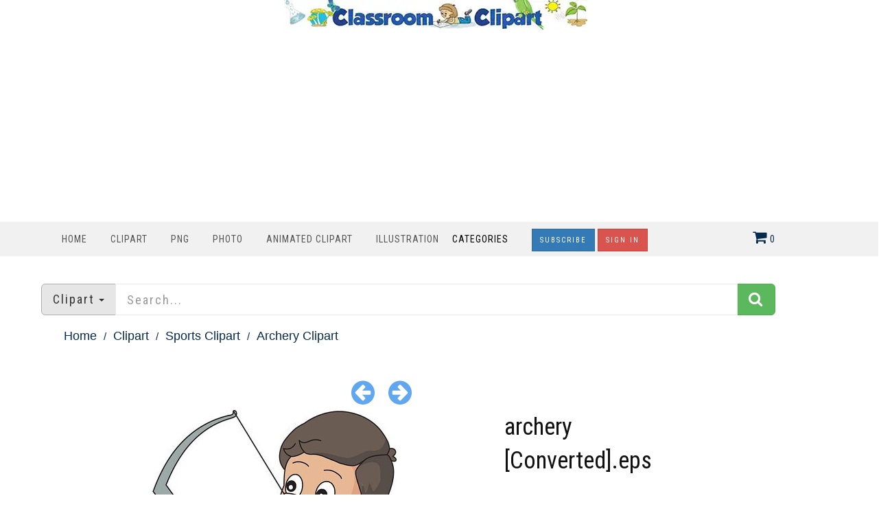

--- FILE ---
content_type: text/html; charset=utf-8
request_url: https://classroomclipart.com/image/vector-clipart/archery-convertedeps-27377.htm
body_size: 9448
content:
<!DOCTYPE html>
<html lang="en"><head>
	
	<meta charset="utf-8">
	<meta name="viewport" content="width=device-width, initial-scale=1.0">
	<link href="/image/images/favicon.gif" type="image/gif" rel="icon">
	<link href="https://classroomclipart.com/image/images/favicon.ico" type="image/gif" rel="shortcut icon">
	<link rel="apple-touch-icon" sizes="180x180" href="/image/images/apple-touch-icon-180x180.png">
	<meta name='robots' content='index, follow, max-image-preview:large, max-snippet:-1, max-video-preview:-1'>
	<title>Archery Clipart-archery [Converted].eps</title>
	<meta name="description" content="">
	<meta name="keywords" content="">
	<link rel="canonical" href="https://classroomclipart.com/image/vector-clipart/archery-convertedeps-27377.htm"><meta content="classroom_clipart:vector" property="og:type">
<meta content="https://classroomclipart.com/image/vector-clipart/archery-convertedeps-27377.htm" property="og:url">
<meta content="archery [Converted].eps" property="og:title">
<meta content="" property="og:description">
<meta content="https://classroomclipart.com/image/static2/preview2/archery-convertedeps-27377.jpg" property="og:image">
<meta content="classroomclipart" property="classroom_clipart:author">
<meta content="" property="classroom_clipart:category">
<meta content="1626736534" property="classroom_clipart:uploaded">
<meta content="clipart" property="classroom_clipart:tags" />
<meta content="sport" property="classroom_clipart:tags" />
<meta content="recreation" property="classroom_clipart:tags" />
<meta content="archery" property="classroom_clipart:tags" />
<meta content="bow" property="classroom_clipart:tags" />
<meta content="arrow" property="classroom_clipart:tags" />
<meta content="clip art" property="classroom_clipart:tags" />
<meta property="twitter:card" content="photo">
<meta property="twitter:site" content="@Classroom Clipart">
<meta property="twitter:creator" content="@classroomclipart">
<meta property="twitter:url" content="https://classroomclipart.com/image/vector-clipart/archery-convertedeps-27377.htm">
<meta property="twitter:title" content="archery [Converted].eps">
<meta property="twitter:image" content="https://classroomclipart.com/image/static2/preview2/archery-convertedeps-27377.jpg">

	
	
  <!--[if IE]><meta http-equiv='X-UA-Compatible' content='IE=edge,chrome=1'><![endif]-->
<link href="/image/templates/cliparts/styles.item.pure.css" rel="stylesheet">
<script src="/image/templates/cliparts/scripts.min.js?v=2" type="text/javascript"></script>
	<!-- Global site tag (gtag.js) - Google Analytics -->
	<script async src="https://www.googletagmanager.com/gtag/js?id=UA-8191424-1"></script>
	<script>
		window.dataLayer = window.dataLayer || [];
		  function gtag(){dataLayer.push(arguments);}
		  gtag('js', new Date());
		
		  gtag('config', 'UA-8191424-1');
	</script>
	<script type="text/javascript">
  var _gaq = _gaq || [];
  _gaq.push(['_setAccount', 'UA-8191424-1']);
  _gaq.push(['_trackPageview']);
  (function() {
    var ga = document.createElement('script'); ga.type = 'text/javascript'; ga.async = true;
    ga.src = ('https:' == document.location.protocol ? 'https://ssl' : 'http://www') + '.google-analytics.com/ga.js';
    var s = document.getElementsByTagName('script')[0]; s.parentNode.insertBefore(ga, s);
  })();
</script>
<script async src="https://pagead2.googlesyndication.com/pagead/js/adsbygoogle.js?client=ca-pub-6046499734384137"
     crossorigin="anonymous"></script>
	<style>
.bottom-page-wrap {
  position: relative;
  z-index: 19;
</style>
	<style>
.button {
  background-color: #2eb82e; /* Green */
  border: none;
  color: white;
  padding: 5px 20px;
  text-align: center;
  text-decoration: none;
  display: inline-block;
  font-size: 16px;
  margin: 4px 2px;
  cursor: pointer;
  border-radius: 5px;
}
.button2 {background-color: #008CBA;} /* Blue */
.button3 {background-color: #cc0000;} /* Red */
.button4 {background-color: #e7e7e7; color: black;} /* Gray */
.button5 {background-color: #555555;} /* Black */
.button6 {background-color: #ffaa00;} /* Blue */
.button7 {background-color: #00ace6;} /* Blue */
.button8 {background-color: #0059b3;} /* Blue */
.button9 {background-color: #99cc00;} /* Blue */
/* CSS */
.image-container2 {
    display: flex;
    justify-content: center;
}
 #search_columns {
            height: auto !important;
	 
        }
 .btn-danger2 {
  color: #fff;
  background-color: #193d6b;
  border-color: #d43f3a;
}
</style>
</head>
<body class="home blog cliparts-active">
<div class="container">
            <div class="row">
                <div class="col-md-12">
                   <div style=text-align:center;>
				     <a href="/" rel="home"><img src="https://classroomclipart.com/image/images/classroomclipart_title.webp" width="442" height="43" alt="Classroom Clipart Welcome Banner"></a>
            		</div>
        		</div>
				            <div class="row">
                <div class="col-md-12">
                   
<center>
	<script>
  // Initialize the agent on page load.
  const fpPromise = import('https://fpjscdn.net/v3/ZX01Eya9U1ues6SXYAkF')
    .then(FingerprintJS => FingerprintJS.load())

  // Get the visitorId when you need it.
  fpPromise
    .then(fp => fp.get())
    .then(result => {
      const visitorId = result.visitorId
      console.log(visitorId)
    })
</script>
<script async src="https://pagead2.googlesyndication.com/pagead/js/adsbygoogle.js?client=ca-pub-6046499734384137"
     crossorigin="anonymous"></script>
<!-- new crca horiz -->
<ins class="adsbygoogle"
     style="display:block"
     data-ad-client="ca-pub-6046499734384137"
     data-ad-slot="7869986891"
     data-ad-format="auto"
     data-full-width-responsive="true"></ins>
<script>
     (adsbygoogle = window.adsbygoogle || []).push({});
</script>
</center>
            		</div>
        		
        	</div>
        	</div>
    	</div>
    <nav class="navbar navbar-custom" role=
    "navigation">
        <div class="container">
            <div class="header-container">
                <div class="navbar-header">
                    <div class="navbar-toggle" data-target="#custom-collapse"
                    data-toggle="collapse">
                        <span class="sr-only">Toggle navigation</span>
                        <span class="icon-bar"></span> <span class=
                        "icon-bar"></span> <span class="icon-bar"></span>
                    </div>
                </div>
                
<div class="header-menu-wrap">
                    <div class="collapse navbar-collapse" id="custom-collapse">
                        <ul class="nav navbar-nav navbar-left" id=
                        "menu-menu-1" style="margin-top:10px">
                        <li class="menu-item" style="padding-left:0;padding-right:0px"><a href='https://classroomclipart.com'> Home</a></li>
                        <li class="menu-item" style="padding-left:0;padding-right:0px"><a href='/image/category/clipart.htm'> Clipart</a></li>
						<li class="menu-item" style="padding-left:0;padding-right:0px"><a href='/image/category/transparent-png.htm'> PNG</a></li>
                        <li class="menu-item" style="padding-left:0;padding-right:0px"><a href='/image/category/photos.htm'> Photo</a></li>
                        <li class="menu-item" style="padding-left:0;padding-right:0px"><a href='/image/category/animated-clipart.htm'> Animated Clipart</a></li>
						 <li class="menu-item" style="padding-left:0;padding-right:0px"><a href='/image/category/illustrations.htm'> Illustration</a></li>
                    	<li class="menu-item menu-item-has-children" style="padding-left:0;padding-right:30px;"> Categories</a>
                    		<ul class="sub-menu">
                    			<li><a href='/image/category/icons.htm'>Icons</a></li><li><a href='/image/category/emojis.htm'>Emojis</a></li><li><a href='/image/category/transparent-png.htm'>Transparent PNG</a></li><li><a href='/image/category/backgrounds.htm'>Backgrounds</a></li><li><a href='/image/category/avatars.htm'>Avatars</a></li><li><a href='/image/category/new-clipart-categories.htm'>New Clipart Categories</a></li><li><a href='/image/category/stickers.htm'>Stickers</a></li><li><a href='/image/category/clipart.htm'>Clipart</a></li><li><a href='/image/category/animated-clipart.htm'>Animated Clipart</a></li><li><a href='/image/category/photos.htm'>Photos</a></li><li><a href='/image/category/illustrations.htm'>Illustrations</a></li><li><a href='/image/category/videos.htm'>Videos</a></li><li><a href='/image/category/history-in-photos-and-illustrations.htm'>History in Photos and Illustrations</a></li><li><a href='/image/category/sounds.htm'>Sounds</a></li><li><a href='/image/category/photo-objects.htm'>Photo Objects</a></li>
                    		</ul>
						</li>
	
						
<a href="/image/signup/index.html"><button type="button" class="btn btn-primary btn-rounded { border-radius: 100px }" style="background-color:0000b9">Subscribe</button></a>
					<a href="https://mbrs.classroomclipart.com/image/members/login.php"><button type="button" class="btn btn-danger">Sign In</button></a>
	
                    </ul>
                    </div>
                </div>

                    <div class="navbar-cart-inner  dropdown hidden-xs hidden-sm" id="cart_desktop" style="float:left;margin-top:11px" onClick="location.href='/image/members/shopping_cart.php'"></div>
                            <div id='shopping_cart_lite'>Your Shopping Cart is empty.<script>
	cart_mass=new Array();
	cart_mass = [];
	cart_title=new Array();
	cart_title=[];
	cart_price=new Array();
	cart_price=[];
	cart_qty=new Array();
	cart_qty=[];
	cart_url=new Array();
	cart_url=[];
	cart_photo=new Array();
	cart_photo=[];
	cart_description=new Array();
	cart_description=[];
	cart_remove=new Array();
	cart_remove=[];
	cart_content_id=new Array();
	cart_content_id=[];
	</script><input type='hidden' id='list_cart_mass' value=""><input type='hidden' id='list_cart_title' value=""><input type='hidden' id='list_cart_price' value=""><input type='hidden' id='list_cart_qty' value=""><input type='hidden' id='list_cart_url' value=""><input type='hidden' id='list_cart_photo' value=""><input type='hidden' id='list_cart_description' value=""><input type='hidden' id='list_cart_remove' value=""><input type='hidden' id='list_cart_content_id' value=""></div>
										  <script>
											cart_word='Cart';
											cart_word_checkout='Checkout';
											cart_word_view='View Cart';
											cart_word_subtotal='Subtotal';
											cart_word_total='Total';
											cart_word_qty='Quantity';
											cart_word_item='Item';
											cart_word_delete='Delete';
											cart_currency1='$';
											cart_currency2='';
											site_root='/image/';
										  </script>
                </div>
                
            </div>
		</div>
    </nav>

        <div class="container">
        	<script>
function change_search(value,title){
   $('.hidden_search').val(value);
   $('.searchbar_text').html(title);
   if ( value == 'illustrations' ) {
      $('.hidden_search').val('photo');
      $('.hidden_category').val(4377);
   }
}

function apply_search() {
   search = $('#search_home').val().replaceAll(' ','-');

   if ( $('.hidden_category').val() == 4377 ) {   
      if ( search != '' ) {
         url='/image/search/' + search + '/category/illustrations.htm'
      } else {
         url='/image/category/illustrations.htm'
      }
      
   } else {
      if ( $('.hidden_search').val() == 'photo' ) { 
         url = '/image/search/photo/' + search
      } else if ( $('.hidden_search').val() == 'video' ) { 
         url = '/image/search/video/' + search
      } else if ( $('.hidden_search').val() == 'audio' ) { 
         url = '/image/search/audio/' + search
      } else if ( $('.hidden_search').val() == 'vector' ) { 
         url = '/image/search/vector/' + search
      } else {
         url = '/image/search/' + search
      }
   }
   location.href = url
   return false;
}

$(document).ready(function() {
    $(".dropdown-toggle").dropdown();
});
</script>
<form method="GET" class="home_search" style="margin-top:20px" onsubmit="return apply_search()">
   <input type="hidden" class="hidden_search" name="scontent" value="vector"><input type="hidden" class="hidden_category" name="acategory" value="5">
   <div class="input-group input-group-lg">
      <div class="input-group-btn dropdown">
         <button type="button" class="btn btn-default dropdown-toggle" data-toggle="dropdown" aria-haspopup="true"  id="dropdownMenu1" aria-expanded="false"><font class="searchbar_text" style="text-transform:none">Clipart</font> <span class="caret"></span></button>
         <ul class="dropdown-menu search_menu_text" role="menu" aria-labelledby="dropdownMenu1">
            <li><a href="javascript:change_search('photo','Photo')"><i class="fa fa-photo"></i>  Photo</a></li>
            <li><a href="javascript:change_search('video','Video')"><i class="fa fa-film"></i>  Video</a></li>
            <li><a href="javascript:change_search('vector','Clipart')"><i class="fa fa-paint-brush"></i>  Clipart</a></li>
            <li><a href="javascript:change_search('illustrations','Illustrations')"><i class="fa fa-paint-brush"></i>  Illustrations</a></li>
            <li role="separator" class="divider"></li>
            <li><a href="javascript:change_search('all','All&nbsp;files')"><i class="fa fa-check-square-o"></i>  All&nbsp;files</a></li>
         </ul>
      </div>
      <input type="text" placeholder="Search..." maxlength="20" class="form-control" autocomplete="off" name="search" id="search_home" /><span class="input-group-btn"><button class="btn btn-success" style="margin-top:0px;"><i class="fa fa-search"></i></button></span>
   </div>
</form>
    	</div>
		<div class="container second_page">

<div id='lightbox_menu_ok'></div><div id='lightbox_menu_error'></div><div id='lightbox' style='top:0px;left:0px;position:absolute;z-index:1000;display:none'></div>
<div class='modal fade' id='modal_window' tabindex='-1' role='dialog' aria-labelledby='myModalLabel' aria-hidden='true' data-backdrop='static'>
  <div class='modal-dialog'>
    <div class='modal-content'>
    </div>
  </div>
</div>			
		<script type="text/javascript" language="JavaScript">

cartitems=new Array();
cartprices=new Array();

	cartitems[0]=144301;
	cartprices[144301]=0;
		cartitems[1]=144298;
	cartprices[144298]=5;
		cartitems[2]=144303;
	cartprices[144303]=2;
		cartitems[3]=144302;
	cartprices[144302]=1;
		cartitems[4]=144299;
	cartprices[144299]=1;
		cartitems[5]=144300;
	cartprices[144300]=1;
	//The function adds an item into the shopping cart
function add_cart(x) {
	if(x==0) {
		value=document.getElementById("cart").value;
	}
	if(x==1) {
		value=document.getElementById("cartprint").value;
	}
    
    // Code automatically called on load finishing.
    if(cartprices[value]==0 && x==0)
    {
    	location.href="/image/members/count.php?type=vector&id="+document.getElementById("cart").value+"&id_parent=27377";
    }
    else
    {
   	 	jQuery.ajax({
			type:'POST',
			url:'/image/members/shopping_cart_add.php',
			data: 'id='+ value,
			success:function(data){
				if(document.getElementById('shopping_cart')) {
					document.getElementById('shopping_cart').innerHTML = data.box_shopping_cart;
				}
				if(document.getElementById('shopping_cart_lite')) {
					document.getElementById('shopping_cart_lite').innerHTML = data.box_shopping_cart_lite;
				}
				
				if(x==1) {
											location.href = data.redirect_url
									}
				else 
				{
											location.href = '/image/members/checkout.php';
									}
				
				if(typeof set_styles == 'function') 
				{
					set_styles();
				}
				
				if(typeof reload_cart == 'function') 
				{
					reload_cart();
				}	
			}
		});
	}
}
//Show EXIF
function exif_show(value) {
  	jQuery.ajax({
		type:'POST',
		url:'/image/members/exif.php',
		data:'id=' + value,
		success:function(data){
			if(document.getElementById('exif_content'))
			{
				document.getElementById('exif_content').innerHTML = data;
			}
		}
	});
}

//The function shows a download link
function add_download(a_type,a_parent,a_server) {
	if(document.getElementById("cart")) {
		location.href="/image/members/count.php?type="+a_type+"&id="+document.getElementById("cart").value+"&id_parent="+a_parent+"&server="+a_server;
	}
}

//Hide reviews
function reviews_hide() {
	document.getElementById('reviewscontent').innerHTML ="";
	$("#reviewscontent").slideUp("slow");
}
//Show pixels/inches
function show_size(value) {
	if($('#link_size1_'+value).hasClass('link_pixels')) {
		$('#p'+value+' div.item_pixels').css({'display':'none'});
		$('#p'+value+' div.item_inches').css({'display':'block'});
		$('#link_size1_'+value).removeClass("link_pixels");
		$('#link_size1_'+value).addClass("link_inches");
		$('#link_size2_'+value).removeClass("link_inches");
		$('#link_size2_'+value).addClass("link_pixels");
	}
	else {
		$('#p'+value+' div.item_pixels').css({'display':'block'});
		$('#p'+value+' div.item_inches').css({'display':'none'});
		$('#link_size1_'+value).removeClass("link_inches");
		$('#link_size1_'+value).addClass("link_pixels");
		$('#link_size2_'+value).removeClass("link_pixels");
		$('#link_size2_'+value).addClass("link_inches");
	}
}


//Show prices by license
function apanel(x) {
	sizeboxes=new Array();
			sizeboxes[0]=4583;
				sizeboxes[1]=4584;
				sizeboxes[2]=4585;
				sizeboxes[3]=4586;
				sizeboxes[4]=4587;
				sizeboxes[5]=4588;
			
	//Rights managed and Contact Us
	if(document.getElementById("license1")) {
		sizeboxes[sizeboxes.length]=1;
	}
	
	//Hide item cart button
	if(document.getElementById("item_button_cart")) {
		if(x==0) {
			document.getElementById("item_button_cart").style.display='none';
		}
		else
		{
			document.getElementById("item_button_cart").style.display='block';
		}
	}
	for(i=0;i<sizeboxes.length;i++) {
		if(document.getElementById('p'+sizeboxes[i].toString())) {
			if(sizeboxes[i]==x)
			{
	document.getElementById('p'+sizeboxes[i].toString()).style.display ='inline';
			}
			else
			{
	document.getElementById('p'+sizeboxes[i].toString()).style.display ='none';
			}
		}
	}
}
//Show added items 
function xcart(x) {
	for(i=0;i<cartitems.length;i++) {
		if(document.getElementById('tr_cart'+cartitems[i].toString())) {
			if(cartitems[i]==x)
			{
	document.getElementById('tr_cart'+cartitems[i].toString()).className ='tr_cart_active';
	document.getElementById('cart').value =x;
			}
			else
			{
	document.getElementById('tr_cart'+cartitems[i].toString()).className ='tr_cart';
			}
		}
	}
	    var aRadio = document.getElementsByTagName('input'); 
	    for (var i=0; i < aRadio.length; i++)
	    { 
	        if (aRadio[i].type != 'radio') continue; 
	        if (aRadio[i].value == x) aRadio[i].checked = true; 
	    } 

}
		
//Video mp4/mov preview
function lightboxon_istock(fl,width,height,event,rt) {
	rcontent="<video   width='"+width+"' height='"+height+"' autoplay controls><source src='"+fl+"' type='video/mp4'></video>";

	preview_moving(rcontent,width,height,event);
}
function show_more(value) {
	$(".modal-content").not('.modal-content2').load(value);
    $(".modal-content").not('.modal-content2').modal({
	  backdrop: false
	});
}

</script></div>
<div style="padding:0px 10px 0px 10px">
<div class="item_path">
	<ul>
		<li class="first"><a href="/">Home</a></li>
		<li><a href="/image/category/clipart.htm">Clipart</a></li><li><a href="/image/category/sports-clipart.htm">Sports Clipart</a></li><li class="last">Archery Clipart</li><li><a href='/image/category/archery-clipart.htm'>Archery Clipart</a></li>
	</ul>
	<div class="clearfix"></div>
</div>
<div class="row">
    <div class="file_links row">
        		
				<div class="col-lg-6 col-md-6 next_previous">
					
						<a href="/image/vector-clipart/archery-with-bullseye-target-27376.htm" title="Previous"><i class="fa fa-arrow-circle-left"></i></a>
					&nbsp;&nbsp;&nbsp;
					
						<a href="/image/vector-clipart/boy-aiming-target-with-bow-and-arrow-archery-clipart-27379.htm" title="Next"><i class="fa fa-arrow-circle-right"></i></a>
					
				</div>
        <div class="col-lg-6 col-md-6">
					
				</div>
        </div>
    <div class="col-lg-6 col-md-6">
        
            
          <center><center><img src='/image/static2/preview2/archery-convertedeps-27377.jpg' class='img-responsive' alt=''></center></center>

			<div class='file_details'>
				<h3><strong>Description:</strong></h3><h3><br><br></h3>
				<h3><strong>Download Options:</strong></h3>
				To Download - Select Free Clipart Download or Free PNG and Press Download Button. To purchase an instant download, select the image format and download button. Use your shopping cart to checkout. 
		Subscription plans include all available JPG file sizes, PNG,  GIF and file formats. EPS files available. See <a href="/image/signup.index.html">Subscription Plans</a>
		Questions? Contact support@classroomclipart.com
		<h3><strong>Keywords</strong></h3>
			<a href='/image/search/clipart' class='kw'>clipart</a> <a href='/image/search/sport' class='kw'>sport</a> <a href='/image/search/recreation' class='kw'>recreation</a> <a href='/image/search/archery' class='kw'>archery</a> <a href='/image/search/bow' class='kw'>bow</a> <a href='/image/search/arrow' class='kw'>arrow</a> <a href='/image/search/clip-art' class='kw'>clip art</a> 		
			<hr />

		</div>
    </div>   

    <div class="col-lg-3 col-md-3">
    	<h1 class="product_title entry-title">archery [Converted].eps</h1>
      <div class="row">
       	<div class="col-lg-4 col-md-4 col-sm-4"><b>ID:27377</b></div>
       	<div class="col-lg-4 col-md-4 col-sm-4">
       	</div>
       </div>
       <hr / style="margin-bottom:0px">
		
		<div class="cart-actions">
			<div class="addto">
				<div style='margin-bottom:6px;margin-top:15px' class='price_license'><a href='/image/members/license.php'>License:</a></b> <input type='radio' name='license' id='license4583' value='4583' style='margin-left:20px;margin-right:10px'  onClick='apanel(4583);' checked><label for='license4583' >Standard</label></div><div name='p4583' id='p4583' style='display:inline'><table border='0' cellpadding='0' cellspacing='0' class='table_cart'><tr valign='top'><th width='0%'>Title</th><th><a href="javascript:show_size('4583');" id='link_size1_4583' class='link_pixels'>Pixels<th>  free image download / price   </th><th></th></tr><tr class='tr_cart' id='tr_cart144301'><td onClick='xcart(144301);'>FREE CLIPART DOWNLOAD</td><td onClick='xcart(144301);'><div class='item_pixels'>800 x 690 px @ 0.08 Mb.</div><div class='item_inches' style='display:none'>2.67" x 2.30" @ 0.08 Mb.</div></td><td nowrap onClick='xcart(144301);'><span class='price'>Free Download</span></td><td onClick='xcart(144301);'><input type='radio'  id='cart' name='cart' value='144301' checked></td></tr><tr class='tr_cart' id='tr_cart144298'><td onClick='xcart(144298);'>Vector EPS</td><td onClick='xcart(144298);'><div class='item_pixels'>Any size @ 1.15 Mb.</div><div class='item_inches' style='display:none'>Any size @ 1.15 Mb.</div></td><td nowrap onClick='xcart(144298);'><span class='price'>$5.00 </span></td><td onClick='xcart(144298);'><input type='radio'  id='cart' name='cart' value='144298' ></td></tr><tr class='tr_cart' id='tr_cart144303'><td onClick='xcart(144303);'>JPG medium</td><td onClick='xcart(144303);'><div class='item_pixels'>1412 x 1600 px @ 0.47 Mb.</div><div class='item_inches' style='display:none'>4.71" x 5.33" @ 0.47 Mb.</div></td><td nowrap onClick='xcart(144303);'><span class='price'>$2.00 </span></td><td onClick='xcart(144303);'><input type='radio'  id='cart' name='cart' value='144303' ></td></tr><tr class='tr_cart' id='tr_cart144302'><td onClick='xcart(144302);'>JPG small</td><td onClick='xcart(144302);'><div class='item_pixels'>1059 x 1200 px @ 0.34 Mb.</div><div class='item_inches' style='display:none'>3.53" x 4.00" @ 0.34 Mb.</div></td><td nowrap onClick='xcart(144302);'><span class='price'>$1.00 </span></td><td onClick='xcart(144302);'><input type='radio'  id='cart' name='cart' value='144302' ></td></tr><tr class='tr_cart' id='tr_cart144299'><td onClick='xcart(144299);'>PNG</td><td onClick='xcart(144299);'><div class='item_pixels'>900 x 776 px @ 2.67 Mb.</div><div class='item_inches' style='display:none'>3.00" x 2.59" @ 2.67 Mb.</div></td><td nowrap onClick='xcart(144299);'><span class='price'>$1.00 </span></td><td onClick='xcart(144299);'><input type='radio'  id='cart' name='cart' value='144299' ></td></tr><tr class='tr_cart' id='tr_cart144300'><td onClick='xcart(144300);'>GIF</td><td onClick='xcart(144300);'><div class='item_pixels'>900 x 776 px @ 0.04 Mb.</div><div class='item_inches' style='display:none'>3.00" x 2.59" @ 0.04 Mb.</div></td><td nowrap onClick='xcart(144300);'><span class='price'>$1.00 </span></td><td onClick='xcart(144300);'><input type='radio'  id='cart' name='cart' value='144300' ></td></tr></table></div><input id='item_button_cart' class='add_to_cart' type='button' onclick="add_cart(0)" value='Download'>
			</div>
			<div style="clear:both"></div>
		</div>
<br>
<a href="/creative/editor.php?id=27377" target="blank">
<button type="button" class="btn btn-danger btn-lg { border-radius: 100px }" style="background-color:0232b9"><strong>Edit this Image</strong></button></a>
		
	<p>Edit and customze this image. Add text, doodles, stickers, icons, elements ...then save your creation.</p>
		
		<div class='file_details4'>
					<h3>File Details</h3>
					<span><b>Category:</b> <a href='/image/category/archery-clipart.htm'>Archery Clipart</a></span><br>

			
			
			
				

<div class="clearfix"></div>
	<h3>Unlimited Downloads <a href="/image/signup/index.html"><img src="/image/images/subscribe-download.jpg" width="138" height="37" alt=""/></a></h3>
	Our <a href="/image/signup/index.html">Subscription Plans</a> allow for unlimited downloads.<br>
		
		    

	<h4>Share File</h4>
        <a href="https://www.facebook.com/sharer.php?u=https%3A%2F%2Fclassroomclipart.com%2Fimage%2Fvector-clipart%2Farchery-convertedeps-27377.htm&title=archery+[Converted].eps&picture=https%3A%2F%2Fclassroomclipart.com%2Fimage%2Fstatic2%2Fpreview2%2Farchery-convertedeps-27377.jpg" target="_blank" class="btn btn-md btn-default">&nbsp;<i  class="fa fa-facebook"></i></a>
        <a href="https://twitter.com/home?status=https%3A%2F%2Fclassroomclipart.com%2Fimage%2Fvector-clipart%2Farchery-convertedeps-27377.htm&title=archery+[Converted].eps" target="_blank" class="btn btn-md btn-primary">&nbsp;<i  class="fa fa-twitter"></i></a> 
        <a href="https://pinterest.com/pin/create/button/?url=https%3A%2F%2Fclassroomclipart.com%2Fimage%2Fvector-clipart%2Farchery-convertedeps-27377.htm&media=https%3A%2F%2Fclassroomclipart.com%2Fimage%2Fstatic2%2Fpreview2%2Farchery-convertedeps-27377.jpg&description=archery+[Converted].eps" target="_blank" class="btn btn-md btn-danger">&nbsp;<i  class="fa fa-pinterest"></i></a>
		</div>
        </div>
    <div class="col-lg-3 col-md-3">
<script async src="https://pagead2.googlesyndication.com/pagead/js/adsbygoogle.js"></script>
<!-- classroomverti -->
<ins class="adsbygoogle"
     style="display:block"
     data-ad-client="ca-pub-6046499734384137"
     data-ad-slot="5402661840"
     data-ad-format="auto"
     data-full-width-responsive="true"></ins>
<script>
     (adsbygoogle = window.adsbygoogle || []).push({});
</script>
		<br>
		<script async src="https://pagead2.googlesyndication.com/pagead/js/adsbygoogle.js"></script>
<!-- classroomverti -->
<ins class="adsbygoogle"
     style="display:block"
     data-ad-client="ca-pub-6046499734384137"
     data-ad-slot="5402661840"
     data-ad-format="auto"
     data-full-width-responsive="true"></ins>
<script>
     (adsbygoogle = window.adsbygoogle || []).push({});
</script>
		</div>
  </div>
<center>
<script async src="https://pagead2.googlesyndication.com/pagead/js/adsbygoogle.js"></script>
<!-- classroomverti -->
<ins class="adsbygoogle"
     style="display:block"
     data-ad-client="ca-pub-6046499734384137"
     data-ad-slot="5402661840"
     data-ad-format="auto"
     data-full-width-responsive="true"></ins>
<script>
     (adsbygoogle = window.adsbygoogle || []).push({});
</script>
<div class="clearfix"></div>
</center>
  
<hr />
<div class="products related">
	<center><h2>Related Images</h2></center>
	<ul class="products">
		<div class="product col-md-3"><div style="height:175px;position:relative"><a href="/image/vector-clipart/archer-aiming-bow-silhouette-78309.htm"><img alt="archer aiming bow silhouette" src="/image/static8/preview1/archer-aiming-bow-silhouette-78309.jpg"  class="img-responsive" style="max-height:175px;position:absolute;bottom:0;left:0"></a></div><div style="height:100px;width:200px"><a href="/image/vector-clipart/archer-aiming-bow-silhouette-78309.htm"><h4><br>archer aiming bow silhouette</h4></a></div></div>
<div class="product col-md-3"><div style="height:175px;position:relative"><a href="/image/vector-clipart/fencing-colorful-minimalist-clip-art-77010.htm"><img alt="fencing Colorful Minimalist Clip Art" src="/image/static8/preview1/fencing-colorful-minimalist-clip-art-77010.jpg"  class="img-responsive" style="max-height:175px;position:absolute;bottom:0;left:0"></a></div><div style="height:100px;width:200px"><a href="/image/vector-clipart/fencing-colorful-minimalist-clip-art-77010.htm"><h4><br>fencing Colorful Minimalist Clip Art</h4></a></div></div>
<div class="product col-md-3"><div style="height:175px;position:relative"><a href="/image/vector-clipart/cartoon-fencing-duel-with-colorful-background-76505.htm"><img alt="Cartoon Fencing Duel with Colorful Background" src="/image/static8/preview1/cartoon-fencing-duel-with-colorful-background-76505.jpg"  class="img-responsive" style="max-height:175px;position:absolute;bottom:0;left:0"></a></div><div style="height:100px;width:200px"><a href="/image/vector-clipart/cartoon-fencing-duel-with-colorful-background-76505.htm"><h4><br>Cartoon Fencing Duel with Colorful Background</h4></a></div></div>
<div class="product col-md-3"><div style="height:175px;position:relative"><a href="/image/vector-clipart/man-pulling-back-archery-bow-clipart-55131.htm"><img alt="man pulling back archery bow clipart" src="/image/static7/preview1/man-pulling-back-archery-bow-clipart-55131.jpg"  class="img-responsive" style="max-height:175px;position:absolute;bottom:0;left:0"></a></div><div style="height:100px;width:200px"><a href="/image/vector-clipart/man-pulling-back-archery-bow-clipart-55131.htm"><h4><br>man pulling back archery bow clipart</h4></a></div></div>
<div class="product col-md-3"><div style="height:175px;position:relative"><a href="/image/vector-clipart/girl-pulling-back-archery-bow-clipart-55130.htm"><img alt="girl pulling back archery bow clipart" src="/image/static7/preview1/girl-pulling-back-archery-bow-clipart-55130.jpg"  class="img-responsive" style="max-height:175px;position:absolute;bottom:0;left:0"></a></div><div style="height:100px;width:200px"><a href="/image/vector-clipart/girl-pulling-back-archery-bow-clipart-55130.htm"><h4><br>girl pulling back archery bow clipart</h4></a></div></div>
<div class="product col-md-3"><div style="height:175px;position:relative"><a href="/image/vector-clipart/young-girl-squints-eye-as-she-prepares-to-shoot-arrow-at-a-targe-54094.htm"><img alt="young girl squints eye as she prepares to shoot arrow at a targe" src="/image/static7/preview1/young-girl-squints-eye-as-she-prepares-to-shoot-arrow-at-a-targe-54094.jpg"  class="img-responsive" style="max-height:175px;position:absolute;bottom:0;left:0"></a></div><div style="height:100px;width:200px"><a href="/image/vector-clipart/young-girl-squints-eye-as-she-prepares-to-shoot-arrow-at-a-targe-54094.htm"><h4><br>young girl squints eye as she prepares to shoot arrow at a targe</h4></a></div></div>
<div class="product col-md-3"><div style="height:175px;position:relative"><a href="/image/vector-clipart/large-archert-championship-trophy-clipart-40003.htm"><img alt="large archert championship trophy clipart" src="/image/static2/preview1/large-archert-championship-trophy-clipart-40003.jpg"  class="img-responsive" style="max-height:175px;position:absolute;bottom:0;left:0"></a></div><div style="height:100px;width:200px"><a href="/image/vector-clipart/large-archert-championship-trophy-clipart-40003.htm"><h4><br>large archert championship trophy clipart</h4></a></div></div>
<div class="product col-md-3"><div style="height:175px;position:relative"><a href="/image/vector-clipart/male-archery-bowman-gray-clipart-image-39810.htm"><img alt="male archery bowman gray clipart image" src="/image/static2/preview1/male-archery-bowman-gray-clipart-image-39810.jpg"  class="img-responsive" style="max-height:175px;position:absolute;bottom:0;left:0"></a></div><div style="height:100px;width:200px"><a href="/image/vector-clipart/male-archery-bowman-gray-clipart-image-39810.htm"><h4><br>male archery bowman gray clipart image</h4></a></div></div>

	</ul>
</div>
<div class="clearfix"></div>
  
	<center>
<script async src="https://pagead2.googlesyndication.com/pagead/js/adsbygoogle.js?client=ca-pub-6046499734384137"
     crossorigin="anonymous"></script>
<!-- new crca horiz -->
<ins class="adsbygoogle"
     style="display:block"
     data-ad-client="ca-pub-6046499734384137"
     data-ad-slot="7869986891"
     data-ad-format="auto"
     data-full-width-responsive="true"></ins>
<script>
     (adsbygoogle = window.adsbygoogle || []).push({});
</script>
<div class="clearfix"></div>
</center>
<div class="clearfix"></div>
  
	<hr />
<div class="products related">
	<center><h2>Related Categories</h2></center>
<ul class="products">
	<div class="product col-md-3"><div style="height:175px;position:relative"><a href="/image/vector-clipart/boy-rollerblading-with-inline-skates-wears-helmet-as-protective-57749.htm"><img alt="boy rollerblading with inline skates wears helmet as protective " src="/image/static7/preview1/boy-rollerblading-with-inline-skates-wears-helmet-as-protective--57749.jpg"  class="img-responsive" style="max-height:175px;position:absolute;bottom:0;left:0"></a></div><div style="height:100px;width:200px"><a href="/image/vector-clipart/boy-rollerblading-with-inline-skates-wears-helmet-as-protective-57749.htm"><h4><br>boy rollerblading with inline skates wears helmet as protective </h4></a></div></div>
<div class="product col-md-3"><div style="height:175px;position:relative"><a href="/image/vector-clipart/skeleton-sledding-winter-sliding-sports-gray-color-clipart-54175.htm"><img alt="skeleton sledding winter sliding sports gray color clipart" src="/image/static7/preview1/skeleton-sledding-winter-sliding-sports-gray-color-clipart-54175.jpg"  class="img-responsive" style="max-height:175px;position:absolute;bottom:0;left:0"></a></div><div style="height:100px;width:200px"><a href="/image/vector-clipart/skeleton-sledding-winter-sliding-sports-gray-color-clipart-54175.htm"><h4><br>skeleton sledding winter sliding sports gray color clipart</h4></a></div></div>
<div class="product col-md-3"><div style="height:175px;position:relative"><a href="/image/vector-clipart/female-holding-rifle-at-biathlon-winter-sports-gray-color-clipar-54166.htm"><img alt="female holding rifle at biathlon winter sports gray color clipar" src="/image/static7/preview1/female-holding-rifle-at-biathlon-winter-sports-gray-color-clipar-54166.jpg"  class="img-responsive" style="max-height:175px;position:absolute;bottom:0;left:0"></a></div><div style="height:100px;width:200px"><a href="/image/vector-clipart/female-holding-rifle-at-biathlon-winter-sports-gray-color-clipar-54166.htm"><h4><br>female holding rifle at biathlon winter sports gray color clipar</h4></a></div></div>
<div class="product col-md-3"><div style="height:175px;position:relative"><a href="/image/vector-clipart/female-biathlon-winter-sports-gray-color-clipart-54165.htm"><img alt="female biathlon winter sports gray color clipart" src="/image/static7/preview1/female-biathlon-winter-sports-gray-color-clipart-54165.jpg"  class="img-responsive" style="max-height:175px;position:absolute;bottom:0;left:0"></a></div><div style="height:100px;width:200px"><a href="/image/vector-clipart/female-biathlon-winter-sports-gray-color-clipart-54165.htm"><h4><br>female biathlon winter sports gray color clipart</h4></a></div></div>
<div class="product col-md-3"><div style="height:175px;position:relative"><a href="/image/vector-clipart/bobsleigh-starter-winter-sports-gray-color-clipart-54162.htm"><img alt="bobsleigh starter winter sports gray color clipart" src="/image/static7/preview1/bobsleigh-starter-winter-sports-gray-color-clipart-54162.jpg"  class="img-responsive" style="max-height:175px;position:absolute;bottom:0;left:0"></a></div><div style="height:100px;width:200px"><a href="/image/vector-clipart/bobsleigh-starter-winter-sports-gray-color-clipart-54162.htm"><h4><br>bobsleigh starter winter sports gray color clipart</h4></a></div></div>
<div class="product col-md-3"><div style="height:175px;position:relative"><a href="/image/vector-clipart/wearing-protective-gear-holding-a-sword-fencing-gray-color-clipa-54050.htm"><img alt="wearing protective gear holding a sword Fencing gray color clipa" src="/image/static7/preview1/wearing-protective-gear-holding-a-sword-fencing-gray-color-clipa-54050.jpg"  class="img-responsive" style="max-height:175px;position:absolute;bottom:0;left:0"></a></div><div style="height:100px;width:200px"><a href="/image/vector-clipart/wearing-protective-gear-holding-a-sword-fencing-gray-color-clipa-54050.htm"><h4><br>wearing protective gear holding a sword Fencing gray color clipa</h4></a></div></div>
<div class="product col-md-3"><div style="height:175px;position:relative"><a href="/image/vector-clipart/smiling-girl-wearing-potective-helmet-riding-bicycle-gray-color-54049.htm"><img alt="smiling Girl wearing potective helmet Riding Bicycle gray color" src="/image/static7/preview1/smiling-girl-wearing-potective-helmet-riding-bicycle-gray-color-54049.jpg"  class="img-responsive" style="max-height:175px;position:absolute;bottom:0;left:0"></a></div><div style="height:100px;width:200px"><a href="/image/vector-clipart/smiling-girl-wearing-potective-helmet-riding-bicycle-gray-color-54049.htm"><h4><br>smiling Girl wearing potective helmet Riding Bicycle gray color</h4></a></div></div>
<div class="product col-md-3"><div style="height:175px;position:relative"><a href="/image/vector-clipart/cute-boy-bouncing-a-basketball-with-one-hand-gray-color-clipart-54045.htm"><img alt="cute Boy bouncing a basketball with one hand gray color clipart" src="/image/static7/preview1/cute-boy-bouncing-a-basketball-with-one-hand-gray-color-clipart-54045.jpg"  class="img-responsive" style="max-height:175px;position:absolute;bottom:0;left:0"></a></div><div style="height:100px;width:200px"><a href="/image/vector-clipart/cute-boy-bouncing-a-basketball-with-one-hand-gray-color-clipart-54045.htm"><h4><br>cute Boy bouncing a basketball with one hand gray color clipart</h4></a></div></div>

</ul>
</div>
<div class="clearfix"></div>
 
<center>
<script async src="https://pagead2.googlesyndication.com/pagead/js/adsbygoogle.js?client=ca-pub-6046499734384137"
     crossorigin="anonymous"></script>
<!-- new crca horiz -->
<ins class="adsbygoogle"
     style="display:block"
     data-ad-client="ca-pub-6046499734384137"
     data-ad-slot="7869986891"
     data-ad-format="auto"
     data-full-width-responsive="true"></ins>
<script>
     (adsbygoogle = window.adsbygoogle || []).push({});
</script>
</center>
<div class="clearfix"></div></div>
        <div class="bottom-page-wrap">
            <div class="module-small bg-dark shop_isle_footer_sidebar">
					<div class="container">Classroom Clipart - Thousands of clip art images, clipart,illustrations and photographs for every occasions.Over 2,000 clip art related categories to choose from.</div><br>

                <div class="container">
                    <div class="row">
                        <div class="col-sm-6 col-md-3 footer-sidebar-wrap">
                            <aside class="widget widget_text">
                                <h3 class="widget-title">clipart</h3>
                             <ul>
  <li><a href="/image/category/school-clipart.htm">School Clipart</a></li>
  <li><a href="/image/category/animal-clipart.htm">Animal Clipart</a></li>
  <li><a href="/image/category/people-clipart.htm">People Clipart</a></li>
 <li><a href="/image/category/holiday-clipart.htm">Holiday Clipart</a></li>
 <li><a href="/image/category/science-clipart.htm">Science Clipart</a></li>
<li><a href="/image/members/new_images.php">What's New</a></li>
                                </ul>
                            </aside>
                        </div>
                        <div class="col-sm-6 col-md-3 footer-sidebar-wrap">
                            <aside class="widget widget_text">
                                <h3 class="widget-title">Popular Categories</h3>
                               <ul>
   <li><a href="/image/category/clipart.htm"> Clipart</a></li>
  <li><a href="/image/category/photos.htm">Photos</a></li>
  <li><a href="/image/category/animated-clipart.htm">Animations</a></li>
 <li><a href="/image/category/illustrations.htm">Illustrations</a></li>
 <li><a href="/image/category/videos.htm">Videos</a></li>
                                </ul>
                            </aside>
                        </div>
                        <div class="col-sm-6 col-md-3 footer-sidebar-wrap">
                            <aside class="widget widget_text">
                               <h3 class="widget-title">Photos clipart</h3>
                               <ul>
<li><a href="/clipart/Nature_and_Environment.htm">Nature Photos</a></li>
  <li><a href="/image/category/world-countries.htm">Places Around the World</a></li>
                                    <li><a href="/image/category/plant-photos.htm">Plants and Flowers</a></li>
 <li><a href="/image/category/people-pictures.htm">People Pictures</a></li>
 <li><a href="/image/category/animal-photos.htm">Animal Photos</a></li>
                                </ul>
                            </aside>
                        </div>
                        <div class="col-sm-6 col-md-3 footer-sidebar-wrap">
                            <aside class="widget widget_text">
                     <h3 class="widget-title">Site info</h3>
                                <ul>
  <li><a href="/image/pages/about-us.html">About Us</a></li>
  <li><a href="/members.htm">Membership Information</a></li>
   <li><a href="/image/pages/contact-information.html">Contact &Support</a></li>
    <li><a href="/image/pages/privacy-policy.html">Privacy Policy</a></li>
 <li><a href="/image/pages/copyright-information.html">Copyright Information</a></li>
                                </ul>
                            </aside>
                        </div>
                    </div>
                </div>
            </div>
            <footer class="footer bg-dark">
                <hr class="divider-d">
                <div class="container">
                    <div class="row">
                        <div class="col-sm-12">
                            <p class="copyright font-alt">Copyright © 2026 | Classroom Clipart |All rights reserved</p>
                        </div>
                      
                    </div>
                </div>
            </footer>
        </div>
 
    <div class="scroll-up">
        <a href="#totop"><i class="arrow_carrot-2up"></i></a>
    </div>
    <div style="display:none"></div>

</body>
</html>

--- FILE ---
content_type: text/html; charset=utf-8
request_url: https://www.google.com/recaptcha/api2/aframe
body_size: 268
content:
<!DOCTYPE HTML><html><head><meta http-equiv="content-type" content="text/html; charset=UTF-8"></head><body><script nonce="NRYs86OOp9jXkdoFIjplNA">/** Anti-fraud and anti-abuse applications only. See google.com/recaptcha */ try{var clients={'sodar':'https://pagead2.googlesyndication.com/pagead/sodar?'};window.addEventListener("message",function(a){try{if(a.source===window.parent){var b=JSON.parse(a.data);var c=clients[b['id']];if(c){var d=document.createElement('img');d.src=c+b['params']+'&rc='+(localStorage.getItem("rc::a")?sessionStorage.getItem("rc::b"):"");window.document.body.appendChild(d);sessionStorage.setItem("rc::e",parseInt(sessionStorage.getItem("rc::e")||0)+1);localStorage.setItem("rc::h",'1769643620524');}}}catch(b){}});window.parent.postMessage("_grecaptcha_ready", "*");}catch(b){}</script></body></html>